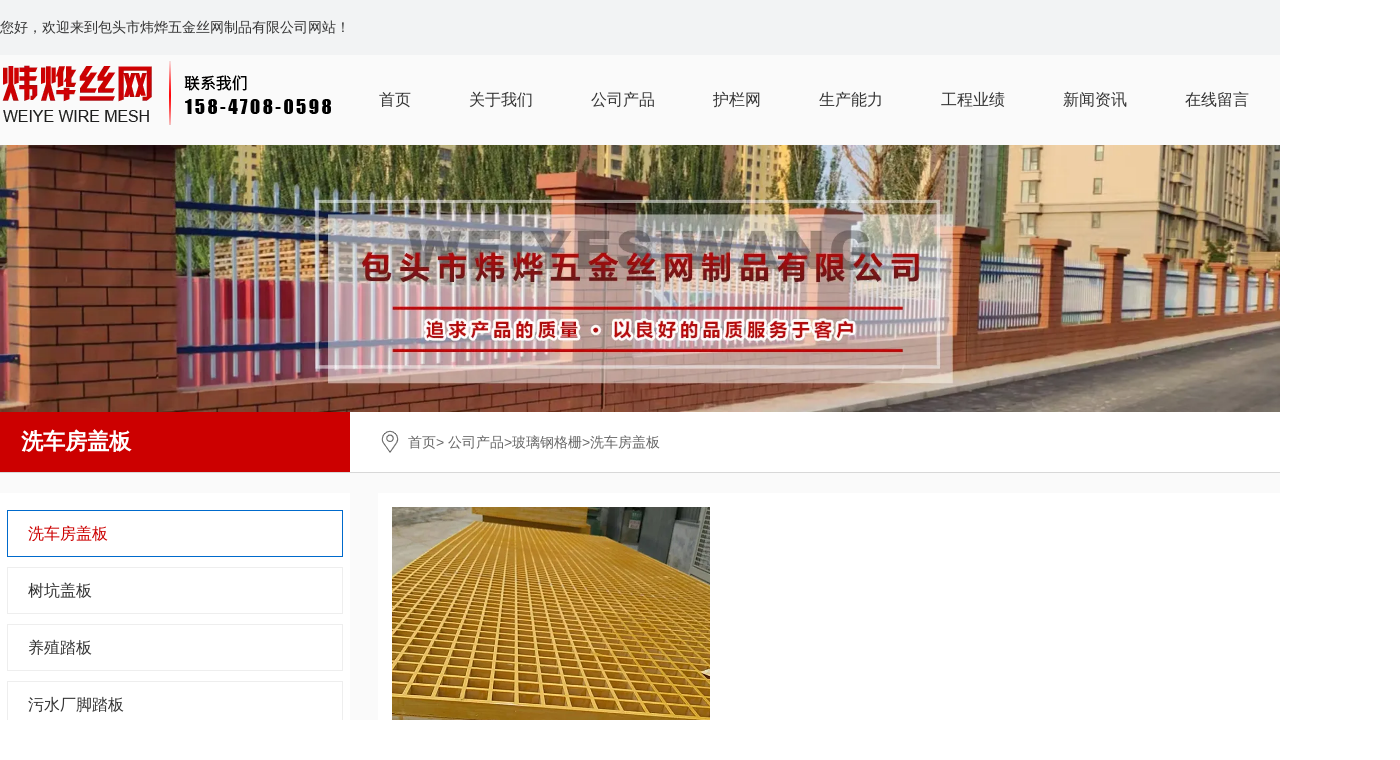

--- FILE ---
content_type: text/html; charset=utf-8
request_url: http://www.btwysw.com/product-1056.html
body_size: 7899
content:

<!doctype html>
<html>
<head>
    <meta http-equiv="Content-Type" content="text/html; charset=utf-8" />
<title>鄂尔多斯洗车房盖板-漏水盖板「包头集宁洗车房盖板批发」产品系列展示__包头市炜烨五金丝网制品有限公司</title>
<meta name="Keywords" content="鄂尔多斯洗车房盖板,洗车房盖板,漏水盖板" />
<meta name="Description" content="包头市炜烨五金丝网制品有限公司提供鄂尔多斯洗车房盖板,漏水盖板,玻璃钢格栅产品系列展示，主要发往内蒙古,包头,呼和浩特,呼市,内蒙,鄂尔多斯,东胜,集宁,乌海,临河,五原,巴盟,乌兰察布等地,价格优惠,欢迎新老客户洽谈咨询." />
<meta name="author" content="深圳市东方富海科技有限公司 fuhai360.com" />
<link href="//static2.fuhai360.com/global/common.css" rel="stylesheet" type="text/css" />

    
<meta name="viewport" content="width=device-width,initial-scale=1.0,maximum-scale=1,user-scalable=no" />
<meta http-equiv="Cache-Control" content="no-transform" />
<meta http-equiv="Cache-Control" content="no-siteapp" />
<meta name="applicable-device" content="pc,mobile">
<script src="//static2.fuhai360.com/global/js/jquery.min.js" type="text/javascript"></script>
<script src="//static2.fuhai360.com/global/js/swiper.min.js" type="text/javascript"></script>
<link href="//static2.fuhai360.com/global/swiper.min.css" rel="stylesheet" type="text/css">
<script src="//static2.fuhai360.com/global/js/jquery.SuperSlide.2.1.1.js" type="text/javascript"></script>
<script src="//static2.fuhai360.com/global/js/WeChat.js" type="text/javascript"></script>
<link href="//static2.fuhai360.com/n210929/css/style.css?ver=2" rel="stylesheet" type="text/css">
<style type="text/css">.navbox .cur,.navbox a:hover,.pages_dh li a:hover,.pages_dh li .cur{background:#cc0000;}.navs b,.navs b:before,.bottom,.input_fr .searchBtn,.two_text .more,.two_text .more:hover,.three li:hover b,.four_title,.page_lj_text,.page_title,.page_cp .bd li:hover b,.page_cp .hd li,.pading span.current,.pages_dh li a{background:#cc0000;}.one_nav .on a,.page_navs li a:hover,.pages_nav li .cur,.Product_item_text span{color:#cc0000;}.one_nav li:before{border-top:8px solid #cc0000;}.three li:hover b{border-color:#cc0000;}.two_text .more{background:#f39700;}.footer_nav li{width:14%;}.footer_text{font-size:16px;line-height:30px;}.xptj{margin-top:50px;}.xptj_title{line-height:45px;background-image:linear-gradient(to right,#cc0000,#cc0000,#cc0000,#cc0000,#efafaf,#efafaf,#fff,#fff,#fff,#fff);}.xptj_title h2{color:#fff;font-size:18px;padding-left:30px;display:inline-block;}.xptj_title .more{float:right;}.xptj .bd{margin-top:25px;}.xptj li{float:left;margin:0px 5px;width:340px;}.xptj li img{width:100%;display:block;}.xptj li h3{line-height:50px;height:50px;white-space:nowrap;text-overflow:ellipsis;overflow:hidden;text-align:center;background:#f8f8f8;padding:0 2%;box-sizing:border-box;}.xptj li:hover h3{background:#cc0000;color:#fff;}.one_ul{float:right;width:1090px;margin-top:0;}.one_uls{height:302px;overflow:hidden;margin-bottom:20px;}.one_title{width:50px;height:300px;background:#cc0000;font-size:16px;padding:0px 18px;box-sizing:border-box;color:#fff;float:left;display:flex;align-items:center;}.one_uls ul{border:1px solid #dadada;float:right;box-sizing:border-box;width:1040px;border-left:none;padding:10px 10px 0;height:300px;}.one_ul li{margin:0px 10px;width:319px;margin-bottom:0;background:none}.one_img{height:243px;}.one_ul li h3{line-height:50px;padding:0px 15px;height:50px;margin-top:0;}.one_ul li:hover{background:none;box-shadow:initial}.one_navs{width:290px;border:5px solid #cc0000;box-sizing:border-box;}.one_navs_title{background:#c00;color:#fff;text-align:center;position:relative;padding-top:20px;}.one_navs_title h2{font-family:'汉仪菱心体简';font-size:30px;line-height:40px;height:40px;overflow:hidden;white-space:nowrap;text-overflow:ellipsis;}.one_navs_title h3{font-family:'Arial Bold';text-transform:uppercase;height:24px;overflow:hidden;white-space:nowrap;text-overflow:ellipsis;}li.scrollbar-item.first-item{display:none;}.one_navs_title:after{content:'';width:100%;height:41px;background:url(http://img01.fuhai360.com/--49/49394/202203/202203071504384699.png) no-repeat;background-size:100% 100%;position:absolute;bottom:-41px;left:0px;}.one_navs ul{margin-top:60px;}.one_navs li a{border-bottom:1px dashed #666;display:block;line-height:40px;text-align:center;font-size:15px;color:#c10e1f;font-weight:bold;padding:0 20px;box-sizing:border-box;overflow:hidden;white-space:nowrap;text-overflow:ellipsis;}.one_navs .ones_nav{margin-top:0px;}ul.ones_nav li{float:left;width:50%;}.ones_nav li a{color:#4e4e4e;font-size:14px;text-align:left;background:url(http://img01.fuhai360.com/--49/49394/202203/202203071518293918.png) no-repeat left center;background-position-x:8px;}.one_navs li{overflow:hidden;}.one_lxwm{background:#cc0000;margin-top:49px;color:#fff;text-align:center;font-size:28px;line-height:30px;position:relative;padding:20px 0 30px;}.one_lxwm h3{font-size:18px;line-height:50px;}.one_lxwm h3 img{vertical-align:middle;margin-right:10px;}.one_lxwm:before{content:'';width:100%;height:29px;background:url(http://img01.fuhai360.com/--49/49394/202203/202203071522318606.png) no-repeat;background-size:100% 100%;position:absolute;top:-29px;left:0px;}.two{background-image:url(http://img01.fuhai360.com/--49/49394/202203/202203081104140324.jpg);background-size:auto;background-repeat:no-repeat;background-position:50% 100%;background-Attachment:scroll;}.two_img{width:39.3%;}.page_title a{display:none;}.article_img.fl{display:none;}.article_text{width:auto;float:none;}.navbox li a{padding:0px 29px;width:auto;}.product_img{height:auto;}.footer_nav li{width:10%;}.one_uls{margin-bottom:17px;}.three li h3{text-align:center;}.footer_lx{width:34%;}.footer_bottom{background:#181616;text-align:left;padding:5px 0;}img{height:auto;}.four_text p{white-space:normal;height:48px;}.product li p{height:auto;}.two{margin-top:0;}.three{padding:0;}.four{margin-top:30px;}.one_uls{margin-bottom:27px;}.one_lxwm{padding:40px 0 50px;}@media only screen and (max-width:768px){.xptj{margin-top:25px;}.xptj_title{line-height:35px;}.xptj_title h2{font-size:16px;padding-left:15px;}.xptj .bd{overflow:hidden;max-width:350px;margin:30px auto 0;}.xptj li{width:165px;}.xptj li h3{line-height:40px;height:40px;font-size:14px;}.one_navs{width:100%;border:2px solid #cc0000;float:none;}.one_navs_title{padding-top:10px;}.one_navs_title h2{font-size:20px;line-height:30px;height:30px;}.one_navs_title:after{height:30px;bottom:-29px;}.one_navs ul{margin-top:30px;overflow:hidden;}.one_navs li{overflow:hidden;width:49%;float:left;}.one_navs li:nth-child(2n){float:right;}.ones_nav li a{padding:0 2% 0 20px;font-size:12px;}.one_lxwm{margin-top:38px;font-size:24px;line-height:24px;padding:10px 0 20px;}.one_lxwm:before{height:29px;top:-28px;}.one_title{width:10%;height:183px;background:#cc0000;padding:0px 3%;}.one_uls{height:183px;}.one_ul{float:none;width:100%;margin:30px auto 0;}.one_uls ul{width:90%;padding:2% 2% 0;height:183px;}.one_ul li{margin:0px 2%;width:46%;}.one_img{height:141px;}.one_ul li h3{line-height:35px;padding:0px 2%;height:35px;}.navbox li a{padding:0;width:100%;}.header_top,.header_top .fl{white-space:normal;font-size:12px !important;}.navs{right:30px;}.one_navs{position:relative;}.one_navs:before{content:"";width:1px;height:calc(100%);background:#c00;position:absolute;top:0;left:calc(50% - 1px);border:2px solid #fff;}.one_img{height:auto;}.one_uls ul{height:auto;}.one_uls{height:auto;position:relative;}.one_ul li:nth-child(n+3){display:none;}.one_title{height:100%;position:absolute;top:0;}.two_text li{width:24%;margin:0 0.5% 2%;}.two_text li img{height:60px;}.two_img.fr{width:100%;float:none;}.two_text{float:none;}.two{padding-bottom:80px;background-size:880px 75px;}.page_xw,.page_cp{display:none;}.page_title a{display:block;}.pages table.ke-zeroborder td{display:block;}.footer_lx{display:block;width:100%;float:none;}.footer_rx{display:none;}.footer_bottom{display:none;}.one_navs li{width:100%;float:none;}.one_navs:before{display:none;}.two_text .more{position:absolute;left:0;bottom:-77px;margin:0;line-height:24px;font-size:12px;width:80px;}.four_fr .bd{height:100px;}ul.ones_nav li{width:33.33%;}.one_navs li:nth-child(2n){float:left;}.page_title a{text-align:right;font-weight:normal;padding-left:0;font-size:14px;color:#666;}b.page_tc{font-size:14px;color:#666;}.page_title.page_titles{background:#fff;line-height:40px;}.page_lj_text{height:50px;line-height:50px;}.header_top,.header_top .fl{background:#cc0000;}.navbox .nav{background:#fff;}.navbox li a{color:#333!important;}.navbox .cur,.navbox a:hover{color:#fff !important;}}</style>
<script type="text/javascript">document.write(unescape('%3Cscript src="http://webim.fuhai360.com/ocs.html?sid=49394" type="text/javascript"%3E%3C/script%3E'));</script>
<script type='text/javascript'>
    (function(a, b, c, d, e, j, s) {
        a[d] = a[d] || function() {
            (a[d].a = a[d].a || []).push(arguments)
        };
        j = b.createElement(c),
            s = b.getElementsByTagName(c)[0];
        j.async = true;
        j.charset = 'UTF-8';
        j.src = 'https://static.meiqia.com/widget/loader.js';
        s.parentNode.insertBefore(j, s);
    })(window, document, 'script', '_MEIQIA');
    _MEIQIA('entId', '312e860c74a3ca0e76aece04321a9ee1');
</script>
<script>
var _hmt = _hmt || [];
(function() {
  var hm = document.createElement("script");
  hm.src = "https://hm.baidu.com/hm.js?da32351ecdb2f605b4416b57549f650f";
  var s = document.getElementsByTagName("script")[0]; 
  s.parentNode.insertBefore(hm, s);
})();
</script>


</head>
<body>
    <div class="page">
        <div class="header">
          <div class="header_top">
            <div class="container clear">
                <div class="fl">
                  您好，欢迎来到包头市炜烨五金丝网制品有限公司网站！
                </div>
                <div class="fr">
                    <b class="b"></b>
                </div>
            </div>
        </div>
        <div class="header_box">
            <div class="container clear">
                <!-- LOGO -->
                <div class="logo fl">
                     <a href="/" title="包头市炜烨五金丝网制品有限公司">
            <img src="http://img01.fuhai360.com/--49/49394/202204/202204131645002200.png" alt="包头市炜烨五金丝网制品有限公司" /></a>
                </div>
                <div class="navs">
                    <b></b>
                    <b></b>
                    <b></b>
                </div>
                <div class="navbox fr">
                    <div class="nav_button"></div>
                    <ul class='nav clear'><li><a href="/">首页</a></li><li><a href="/about.html">关于我们</a></li><li><a href="/product.html">公司产品</a><ul class='subnav'><li><a href="/product-1000.html">护栏网</a></li><li><a href="/product-1034.html">市政护栏</a></li><li><a href="/product-1037.html">牧区养殖网</a></li><li><a href="/product-1042.html">钢格板</a></li><li><a href="/product-1046.html">防风抑尘网</a></li><li><a href="/product-1049.html">不锈钢过滤网</a></li><li><a href="/product-1053.html">刺丝滚笼</a></li><li><a href="/product-1055.html">玻璃钢格栅</a></li><li><a href="/product-1061.html">矿筛网</a></li><li><a href="/product-1065.html">石笼网</a></li><li><a href="product-1066.html">盖土网</a></li></ul></li><li><a href="/product-1000.html">护栏网</a></li><li><a href="/product-1023.html">生产能力</a></li><li><a href="/product-1012.html">工程业绩</a></li><li><a href="/article.html">新闻资讯</a><ul class='subnav'><li><a href="/article-1001.html">公司新闻</a></li><li><a href="/article-1002.html">行业资讯</a></li></ul></li><li><a href="/zxly.html">在线留言</a></li><li><a href="/contact.html">联系我们</a></li></ul>
                </div>
            </div>
        </div>
    </div>
    <script>
        $('.navs').click(function () {
            $(".navbox").show();
            $(".nav").animate({
                right: 0,
            }, 300);
        });
        $(".nav_button").click(function () {
            $(".navbox").hide();
            $(".nav").animate({
                right: '-100%',
            }, 300);

        })
    </script>
    <script type="text/javascript">
        $(window).scroll(function () {  //只要窗口滚动,就触发下面代码
            var scrollt = document.documentElement.scrollTop + document.body.scrollTop; //获取滚动后的高度 
            if (scrollt > 70) {  //判断滚动后高度超过70px,就显示  
                $(".header_box").addClass("header_boxs");
            }; if (scrollt < 70) {  //判断滚动后低于70px,就不显示  
                $(".header_box").removeClass("header_boxs");
            }
        });
    </script>

        <!--产品banner-->
        <div class="page_banner">
          <img src="http://img01.fuhai360.com/--49/49394/202203/202203231353320949.jpg" />
        </div>
        <!--lujing-->
        <div class="page_lj clear">
            <div class="container">
                <div class="page_lj_text fl">
                    洗车房盖板
                </div>
                <div class="page_lj_wz fr">
                   <a href="/">首页</a>> <a href="/product.html">公司产品</a><em>&gt;</em><a href="/product-1055.html">玻璃钢格栅</a><em>&gt;</em>洗车房盖板
                </div>
            </div>
        </div>
        <div class="container clear">
<!--zuoce-->
            <div class="page_fl fl">
 <div class="page_navs">
                    <div class="page_title page_titles">
                        <a href="" title="洗车房盖板">
                           洗车房盖板
                        </a>
               <b class="page_tc">></b>
                   </div>
                    <div class="page_navbox">
                        <div class="nav_button"></div>
                        <ul class="pages_nav">
                           <li><a href='/product-1056.html' title='洗车房盖板'>洗车房盖板</a><ul class='page_ul'></ul></li><li><a href='/product-1057.html' title='树坑盖板'>树坑盖板</a><ul class='page_ul'></ul></li><li><a href='/product-1058.html' title='养殖踏板'>养殖踏板</a><ul class='page_ul'></ul></li><li><a href='/product-1059.html' title='污水厂脚踏板'>污水厂脚踏板</a><ul class='page_ul'></ul></li><li><a href='/product-1060.html' title='洗车房拼装地板'>洗车房拼装地板</a><ul class='page_ul'></ul></li>
                       </ul>
                    </div>
                </div>
                <!--推荐产品-->
<div class="page_cp">
                    <div class="page_title">
                        <a href="/product.html" title="所有分类">
                           所有分类
                        </a></div>
                    <div class="bd">
                        <ul>
                            <li><a href='/item/111.html' title='晶澳淖尔公司仓库车间分区隔离围栏'><div class='page_cp_img'><img src='https://img01.fuhai360.com/--49/49394/202503/202503311431285915.jpg' alt='晶澳淖尔公司仓库车间分区隔离围栏'></div><h3>晶澳淖尔公司仓库车间分区隔离围栏</h3><b>查看更多</b></a></li><li><a href='/item/110.html' title='覆盖网'><div class='page_cp_img'><img src='http://img01.fuhai360.com/--49/49394/202203/202203231428379386.jpg' alt='覆盖网'></div><h3>覆盖网</h3><b>查看更多</b></a></li><li><a href='/item/109.html' title='防尘盖土网'><div class='page_cp_img'><img src='http://img01.fuhai360.com/--49/49394/202203/202203231421509074.jpg' alt='防尘盖土网'></div><h3>防尘盖土网</h3><b>查看更多</b></a></li>
                        </ul>
                    </div>
                    <a class="prev"><</a>
                            <a class="next">></a>
                            <div class="hd">
                                <ul></ul>
                            </div>
                </div>
               <!--推荐新闻-->
 <div class="page_xw">
                    <div class="page_title">
                        <a href="/article.html" title="推荐新闻">
                           推荐新闻
                        </a></div>
                    <ul>
                         <li><a href='/content/176.html' title='包头围栏：不止是边界设施，构建多场景安全与秩序的功能载体'>包头围栏：不止是边界设施，构建多场景安全与秩序的功能载体</a></li> <li><a href='/content/175.html' title='围栏全场景实用指南：类型、选购与维护的建议'>围栏全场景实用指南：类型、选购与维护的建议</a></li> <li><a href='/content/174.html' title='围栏：空间防护与场景适配的实用设施，类型、应用与选购全解析'>围栏：空间防护与场景适配的实用设施，类型、应用与选购全解析</a></li> <li><a href='/content/173.html' title='护栏网：类型、用途与特点解析'>护栏网：类型、用途与特点解析</a></li> <li><a href='/content/172.html' title='围栏：空间分隔与安全防护的守护者'>围栏：空间分隔与安全防护的守护者</a></li> <li><a href='/content/171.html' title='球场护栏网的质量问题'>球场护栏网的质量问题</a></li>
                     </ul>
                </div>               
            </div>
            <!--youce-->
            <div class="page_fr fr">
                <div class="product">
                    <ul class="clear">

                        <li><a href="/item/37.html"> <div class="product_img"><img src="http://img01.fuhai360.com/--49/49394/202203/202203181126256574.jpg" alt="洗车房格栅盖板"/></div>
                                 <h3>洗车房格栅盖板</h3>
                                <p></p>
                            </a>
                        </li>
                         
                    </ul>
                </div>
                <!--fanye-->
                <div class="pading">
                     
                </div>
            </div>
            <!--container jieshu-->
</div>
         <!--footer-->
<div class="footer">
                  <div class="footer_nav">
	<ul class="container">
		<li>
			<a href="/"><strong></strong>首页</a> 
		</li>
		<li>
			<a href="/contact.html">关于我们</a> 
		</li>
		<li>
			<a href="/product.html" target="_blank">公司产品</a> 
		</li>
		<li>
			<a href="/product-1000.html" target="_blank">护栏网</a> 
		</li>
		<li>
			<a href="/product-1023.html" target="_blank">生产能力</a> 
		</li>
		<li>
			<a href="/product-1012.html">工程业绩</a> 
		</li>
		<li>
			<a href="/article.html">新闻资讯</a> 
		</li>
		<li>
			<a href="/zxly.html">在线留言</a> 
		</li>
		<li>
			<a href="/contact.html">联系我们</a> 
		</li>
	</ul>
</div>
<div class="footer_text">
	<div class="container">
		<div class="footer_lx">
			<p>
				包头市炜烨五金丝网制品有限公司<br />
联系人：王经理
			</p>
手&emsp;机：15847080598<br />
邮&emsp;箱：2491171001@qq.com<br />
网&emsp;址：www.btwysw.com&nbsp;<br />
地&emsp;址：东河区豪德贸易广场西北区10栋8号
		</div>
		<div class="footer_rx">
			<p>
				Copyright &copy; 包头市炜烨五金丝网制品有限公司&nbsp;<br />
主要从事于包头钢格板,包头防风抑尘网,包头围栏, 欢迎来电咨询!<br />
<a href="https://beian.miit.gov.cn/" target="_blank">蒙ICP备19000951号-1</a>&nbsp;&nbsp;<a href="/about.html" target="_blank"></a><a href="/yyzz.html" target="_blank"></a><a href="https://zzlz.gsxt.gov.cn/businessCheck/verifKey.do?showType=p&amp;serial=91150202MA0PURN62K-SAIC_SHOW_10000091150202MA0PURN62K1662451148238&amp;signData=MEUCIQDg/kdlgevBHI66YHigxo11Wq5TXLe86HJUYdKReyudnQIgfzD6oP4WUA40MNgxPtxsIBF6T1Y826cyUoQIDM+lkXo=" target="_blank"><img alt="" src="http://img01.fuhai360.com/--49/49394/202209/202209061601418448.png" width="35" height="35" title="" align="" /></a>&nbsp; <a href="http://www.btwysw.com/sitemap.xml" target="_blank">网站地图</a><img alt="" src="http://img01.fuhai360.com/--49/49394/202203/202203071023575011.png" /><a href="http://www.beian.gov.cn/portal/registerSystemInfo?recordcode=15020202000228" target="_blank">蒙公网安备 15020202000228号</a> 
			</p>
		</div>
		<div class="footer_img">
			<img title="" alt="" src="http://img01.fuhai360.com/--49/49394/202203/202203211119150168.png" width="100" height="100" /> 
			<p>
				扫码在线沟通
			</p>
		</div>
	</div>
</div>
<div class="footer_bottom">
	<div class="container">
		<p>
			热门搜索：<a href="/" target="_blank">包头钢格板</a>，<a href="/" target="_blank">包头围栏</a>，<a href="/" target="_blank">包头防风抑尘网</a>，<a href="/" target="_blank">内蒙古草原网围栏定制</a>，<a href="/" target="_blank">内蒙古市政护栏厂家</a>，<a href="/" target="_blank">呼和浩特防风抑尘网加工</a>，<a href="/" target="_blank">鄂尔多斯刺丝滚笼</a>，<a href="/" target="_blank">包头别墅围栏安装</a>，<a href="/" target="_blank">呼市小区围栏安装厂家</a>，<a href="/" target="_blank">集宁玻璃钢隔栅安装</a>，<a href="/product.html" target="_blank">乌海矿筛网定制</a>，<a href="/product-1000.html" target="_blank">包头高速公路护栏定制</a>，<a href="/product-1000.html" target="_blank">乌兰察布铁路护栏</a>，<a href="/product-1000.html" target="_blank">内蒙古京式护栏厂家</a>，<a href="/product-1000.html" target="_blank">呼市道路护栏安装</a>，<a href="/" target="_blank">包头石笼网</a>，<a href="/" target="_blank">呼市防风抑尘网</a>，<a href="/" target="_blank"><span>内蒙古</span>钢格板</a>，<a href="/" target="_blank"><span>内蒙古</span>围栏厂家</a>，<a href="/" target="_blank"><span>内蒙古</span>防风抑尘网</a>，<a href="/" target="_blank"><span>内蒙古</span>石笼网</a>，<a href="/" target="_blank"><span>内蒙古</span>护栏网</a>，<a href="/" target="_blank">包头<span>护栏网</span></a> 
		</p>
	</div>
</div>
<div class="footer_bottom">
	<div class="container">
		<p>
			声明：本站部分内容图片来源于互联网，如有侵权请及时联系管理员删除，谢谢！
		</p>
	</div>
</div>
        <div class="footer_bottom">
            <br />
        </div>
  </div>
<!--dibu-->
 <div class="Tc">
<div class="Tcs">
<b class="Tc_gb">+</b>
<img src="http://img01.fuhai360.com/--49/49394/202203/202203211119150168.png" alt=""   />
微信号：<span id="weixin">wy15847080598</span>
<p></p>
<button class="btn" data-clipboard-action="copy" data-clipboard-target="#weixin" id="copy_btn">    
    点击复制微信    
</button> 
<img src="http://img01.fuhai360.com/demo/202108/202108061134506291.gif" class="Tc_dt">
</div>
</div>
    <div class="bottom">
        <ul>
 
            <li class="wxs">
                <a class="weixin" data-inline="true">
                   <img src="//static2.fuhai360.com/n210929/images/b_wx.png">
                </a></li>

            <li class="dhzx">
               <a href="tel:15847080598" data-inline="true">
                     <img src="//static2.fuhai360.com/n210929/images/b_dh.png">
                </a>
            </li>

            <li class="lxwms">
               <a href="/contact.html" data-inline="true">
                    <img src="//static2.fuhai360.com/n210929/images/b_wz.png">
                </a>
            </li>
        </ul>
    </div>
    <script>
        $('.weixin').click(function () {
            $(".Tc").show();
        });
        $(".Tc_gb").click(function () {
            $(".Tc").hide();
        })
    </script>
    <script>
        $(document).ready(function () {
            var clipboard = new Clipboard('#copy_btn');
            clipboard.on('success', function (e) {
                alert("微信号复制成功", 1500);
                window.location.href = 'weixin://';
                e.clearSelection();
                console.log(e.clearSelection);
            });
        });    
    </script>
  <script type="text/javascript">
    //footer
    /*返回顶部*/
    ; (function ($) {
        $.fn.backTop = function (o) {
            var defaults = {
                'right': 200,
                'bottom': 100
            };
            o = $.extend({}, defaults, o);
            var sHtml = '<div id="backTop" style="width:50px;height:50px; position:fixed;right:' + o.right + 'px; bottom:' + o.bottom + 'px;cursor:pointer;display:none;"><img src="http://static2.fuhai360.com/n210929/images/footer.png" style="width:28px;height:48px;" /></div>';
            $(document.body).append(sHtml);
            $(window).scroll(function () {  //只要窗口滚动,就触发下面代码 
                var scrollt = document.documentElement.scrollTop + document.body.scrollTop; //获取滚动后的高度 
                if (scrollt > 200) {  //判断滚动后高度超过200px,就显示  
                    $("#backTop").fadeIn(400); //淡出     
                } else {
                    $("#backTop").stop().fadeOut(400); //如果返回或者没有超过,就淡入.必须加上stop()停止之前动画,否则会出现闪动   
                }
            });
            $("#backTop").click(function () { //当点击标签的时候,使用animate在200毫秒的时间内,滚到顶部
                $("html,body").animate({ scrollTop: "0px" }, 200);
            });
        };
    })(jQuery);
    //
    $(this).backTop({ right: 20, bottom: 128 });//返回顶部
</script>
 <script type="text/javascript">
        $(function () {
            var cururl = window.location.pathname;
            $(".nav li a,.page_navs a,.pages_dh a").each(function () {
                var url = $(this).attr("href");
                if (cururl.toUpperCase() == url.toUpperCase()) {
                    $(this).addClass("cur");
                    return;
                }
            });
        });
    </script>
  <script>$(".page_cp").slide({ titCell: ".hd ul", mainCell: ".bd ul", autoPage: true, effect: "leftLoop", autoPlay: true, vis: 2 });</script>
            <script>
                $('.page_tc').click(function () {
                    $(".page_navbox").show();
                    $(".pages_nav").animate({
                        right: 0,
                    }, 300);
                });
                $(".nav_button").click(function () {
                    $(".page_navbox").hide();
                    $(".pages_nav").animate({
                        right: '-100%',
                    }, 300);

                })
            </script>
        </div>
<style>
.interlink {
      background: #000;
}
</style>
            <!--footer jieshu-->
        </div>
<script type="text/javascript">
(function(){
    var bp = document.createElement('script');
    var curProtocol = window.location.protocol.split(':')[0];
    if (curProtocol === 'https') {
        bp.src = 'https://zz.bdstatic.com/linksubmit/push.js';
    }
    else {
        bp.src = 'http://push.zhanzhang.baidu.com/push.js';
    }
    var s = document.getElementsByTagName("script")[0];
    s.parentNode.insertBefore(bp, s);
})();
</script>
</body>
</html>

--- FILE ---
content_type: text/html; charset=utf-8
request_url: http://webim.fuhai360.com/ocs.html?sid=49394
body_size: 1228
content:
window.f360WebIMHtml = '<ul><li class="scrollbar-item first-item"><span class="item-icon webim-iconfont">&#xe60c;</span><div class="item-content item-content-im"><div class="item-content-wrap"></div></div></li><li class="scrollbar-item"><span class="item-icon webim-iconfont">&#xe72c;</span><div class="item-content item-content-qrcode"><div class="item-content-wrap"><img src="http://img01.fuhai360.com/--49/49394/202203/202203211119150168.png" style="width:98px;height:98px;" /></div></div></li><li class="scrollbar-item"><span class="item-icon webim-iconfont">&#xe613;</span><div class="item-content item-content-phone" data-width="168"><a href="tel:15847080598">15847080598</a></div></li></ul>';
window.f360Setting = {floatRight: true, offsetTop: 510, offsetSide: 0 };


    window.f360Config = {
        isDev: false,
        assetUrlRoot: 'http://webim.fuhai360.com'
    };
    !function(t,e){function i(){s=!("minWidth"in $("html")[0].style);var i=$('<div class="f360-webim"></div>').html(t.f360WebIMHtml);h.floatRight?i.css({top:h.offsetTop,right:h.offsetSide}):i.css({top:h.offsetTop,left:h.offsetSide}),$(e.body).append(i),i.show(),o(i),i.find("ul > .scrollbar-item").each(n)}function n(){var t=$(this),e=t.width(),i=t.height(),n=t.find(".item-content"),o=0,a=0;if(n.length){if(n.hasClass("item-content-im")){var s=n.find("li").length;s>12?n.data("width",648):s>6?n.data("width",408):n.data("width",288)}n.css(h.floatRight?{right:e}:{left:e}),o=n.data("width")||n.width(),n.width(o),a=n.data("height")||n.height(),n.width(e),n.height(i)}var d=h.floatRight?{right:e,width:o}:{left:e,width:o};t.hover(function(){t.addClass("current-item"),0!=o&&n.show().stop(!0,!0).animate(d,138,function(){a>i&&n.stop().animate({height:a},89)})},function(){if(0==o)return void t.removeClass("current-item");a>i?n.stop().animate({height:i},39,function(){n.stop().animate(d,89,function(){n.hide(),n.width(e),n.height(i),t.removeClass("current-item")})}):n.stop().animate(d,89,function(){n.hide(),n.width(e),n.height(i),t.removeClass("current-item")})})}function o(i){window.onresize=window.onscroll=function(){var n=e.documentElement.scrollTop||t.pageYOffset||e.body.scrollTop;s&&i.css({top:n+h.offsetTop})}}function a(t,i){var n=e.createElement("script");n.type="text/javascript",n.readyState?n.onreadystatechange=function(){"loaded"!=n.readyState&&"complete"!=n.readyState||(n.onreadystatechange=null,i())}:n.onload=function(){i()},n.src=t,document.getElementsByTagName("head")[0].appendChild(n)}var s,d=t.f360Config||{assetUrlRoot:""},h=t.f360Setting||{floatRight:!1,offsetTop:100,offsetSide:36};!function(t){var i=e.createElement("link");i.href=t,i.rel="stylesheet",i.type="text/css",document.getElementsByTagName("head")[0].appendChild(i)}(d.assetUrlRoot+"/assets/style1/index.css"),setTimeout(function(){t.jQuery?i():a("http://cdn.bootcss.com/jquery/1.8.3/jquery.js",function(){i()})},368)}(window,document);
